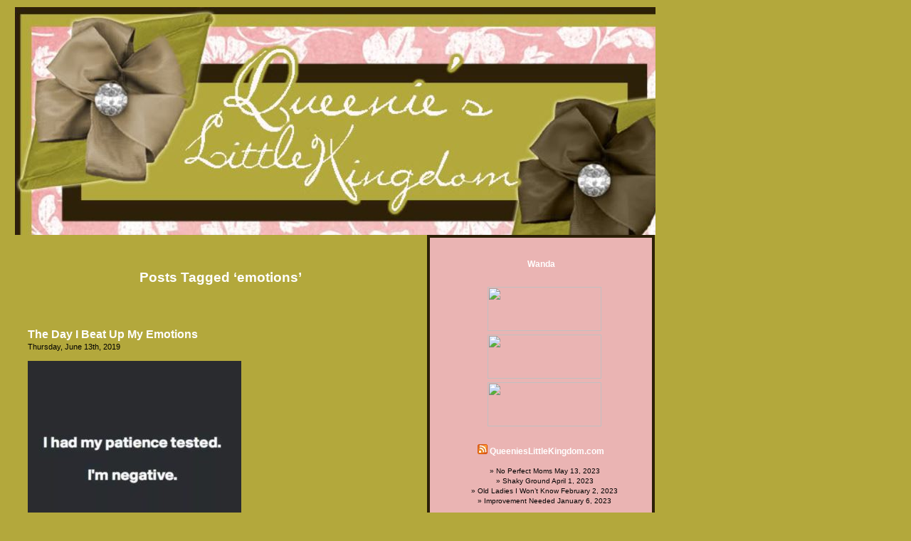

--- FILE ---
content_type: text/html; charset=UTF-8
request_url: http://www.queenieslittlekingdom.com/tag/emotions/
body_size: 9729
content:
<!DOCTYPE html PUBLIC "-//W3C//DTD XHTML 1.0 Transitional//EN" "http://www.w3.org/TR/xhtml1/DTD/xhtml1-transitional.dtd">
<html xmlns="http://www.w3.org/1999/xhtml" lang="en">

<head profile="http://gmpg.org/xfn/11">
<meta http-equiv="Content-Type" content="text/html; charset=UTF-8" />

<title>emotions &laquo;  Queenies Little Kingdom</title>

<link rel="stylesheet" href="http://www.queenieslittlekingdom.com/wp-content/themes/default_orig/style.css" type="text/css" media="screen" />
<link rel="pingback" href="http://www.queenieslittlekingdom.com/xmlrpc.php" />

<style type="text/css" media="screen">

	#page { background: url("http://www.queenieslittlekingdom.com/wp-content/themes/default_orig/images/kubrickbg-ltr.jpg") repeat-y top; border: none; }

</style>

 

<meta name='robots' content='max-image-preview:large' />
<link rel='dns-prefetch' href='//s.w.org' />
<link rel="alternate" type="application/rss+xml" title="Queenies Little Kingdom &raquo; Feed" href="http://www.queenieslittlekingdom.com/feed/" />
<link rel="alternate" type="application/rss+xml" title="Queenies Little Kingdom &raquo; Comments Feed" href="http://www.queenieslittlekingdom.com/comments/feed/" />
<link rel="alternate" type="application/rss+xml" title="Queenies Little Kingdom &raquo; emotions Tag Feed" href="http://www.queenieslittlekingdom.com/tag/emotions/feed/" />
<script type="text/javascript">
window._wpemojiSettings = {"baseUrl":"https:\/\/s.w.org\/images\/core\/emoji\/14.0.0\/72x72\/","ext":".png","svgUrl":"https:\/\/s.w.org\/images\/core\/emoji\/14.0.0\/svg\/","svgExt":".svg","source":{"concatemoji":"http:\/\/www.queenieslittlekingdom.com\/wp-includes\/js\/wp-emoji-release.min.js?ver=6.0.11"}};
/*! This file is auto-generated */
!function(e,a,t){var n,r,o,i=a.createElement("canvas"),p=i.getContext&&i.getContext("2d");function s(e,t){var a=String.fromCharCode,e=(p.clearRect(0,0,i.width,i.height),p.fillText(a.apply(this,e),0,0),i.toDataURL());return p.clearRect(0,0,i.width,i.height),p.fillText(a.apply(this,t),0,0),e===i.toDataURL()}function c(e){var t=a.createElement("script");t.src=e,t.defer=t.type="text/javascript",a.getElementsByTagName("head")[0].appendChild(t)}for(o=Array("flag","emoji"),t.supports={everything:!0,everythingExceptFlag:!0},r=0;r<o.length;r++)t.supports[o[r]]=function(e){if(!p||!p.fillText)return!1;switch(p.textBaseline="top",p.font="600 32px Arial",e){case"flag":return s([127987,65039,8205,9895,65039],[127987,65039,8203,9895,65039])?!1:!s([55356,56826,55356,56819],[55356,56826,8203,55356,56819])&&!s([55356,57332,56128,56423,56128,56418,56128,56421,56128,56430,56128,56423,56128,56447],[55356,57332,8203,56128,56423,8203,56128,56418,8203,56128,56421,8203,56128,56430,8203,56128,56423,8203,56128,56447]);case"emoji":return!s([129777,127995,8205,129778,127999],[129777,127995,8203,129778,127999])}return!1}(o[r]),t.supports.everything=t.supports.everything&&t.supports[o[r]],"flag"!==o[r]&&(t.supports.everythingExceptFlag=t.supports.everythingExceptFlag&&t.supports[o[r]]);t.supports.everythingExceptFlag=t.supports.everythingExceptFlag&&!t.supports.flag,t.DOMReady=!1,t.readyCallback=function(){t.DOMReady=!0},t.supports.everything||(n=function(){t.readyCallback()},a.addEventListener?(a.addEventListener("DOMContentLoaded",n,!1),e.addEventListener("load",n,!1)):(e.attachEvent("onload",n),a.attachEvent("onreadystatechange",function(){"complete"===a.readyState&&t.readyCallback()})),(e=t.source||{}).concatemoji?c(e.concatemoji):e.wpemoji&&e.twemoji&&(c(e.twemoji),c(e.wpemoji)))}(window,document,window._wpemojiSettings);
</script>
<style type="text/css">
img.wp-smiley,
img.emoji {
	display: inline !important;
	border: none !important;
	box-shadow: none !important;
	height: 1em !important;
	width: 1em !important;
	margin: 0 0.07em !important;
	vertical-align: -0.1em !important;
	background: none !important;
	padding: 0 !important;
}
</style>
	<link rel='stylesheet' id='wp-block-library-css'  href='http://www.queenieslittlekingdom.com/wp-includes/css/dist/block-library/style.min.css?ver=6.0.11' type='text/css' media='all' />
<style id='global-styles-inline-css' type='text/css'>
body{--wp--preset--color--black: #000000;--wp--preset--color--cyan-bluish-gray: #abb8c3;--wp--preset--color--white: #ffffff;--wp--preset--color--pale-pink: #f78da7;--wp--preset--color--vivid-red: #cf2e2e;--wp--preset--color--luminous-vivid-orange: #ff6900;--wp--preset--color--luminous-vivid-amber: #fcb900;--wp--preset--color--light-green-cyan: #7bdcb5;--wp--preset--color--vivid-green-cyan: #00d084;--wp--preset--color--pale-cyan-blue: #8ed1fc;--wp--preset--color--vivid-cyan-blue: #0693e3;--wp--preset--color--vivid-purple: #9b51e0;--wp--preset--gradient--vivid-cyan-blue-to-vivid-purple: linear-gradient(135deg,rgba(6,147,227,1) 0%,rgb(155,81,224) 100%);--wp--preset--gradient--light-green-cyan-to-vivid-green-cyan: linear-gradient(135deg,rgb(122,220,180) 0%,rgb(0,208,130) 100%);--wp--preset--gradient--luminous-vivid-amber-to-luminous-vivid-orange: linear-gradient(135deg,rgba(252,185,0,1) 0%,rgba(255,105,0,1) 100%);--wp--preset--gradient--luminous-vivid-orange-to-vivid-red: linear-gradient(135deg,rgba(255,105,0,1) 0%,rgb(207,46,46) 100%);--wp--preset--gradient--very-light-gray-to-cyan-bluish-gray: linear-gradient(135deg,rgb(238,238,238) 0%,rgb(169,184,195) 100%);--wp--preset--gradient--cool-to-warm-spectrum: linear-gradient(135deg,rgb(74,234,220) 0%,rgb(151,120,209) 20%,rgb(207,42,186) 40%,rgb(238,44,130) 60%,rgb(251,105,98) 80%,rgb(254,248,76) 100%);--wp--preset--gradient--blush-light-purple: linear-gradient(135deg,rgb(255,206,236) 0%,rgb(152,150,240) 100%);--wp--preset--gradient--blush-bordeaux: linear-gradient(135deg,rgb(254,205,165) 0%,rgb(254,45,45) 50%,rgb(107,0,62) 100%);--wp--preset--gradient--luminous-dusk: linear-gradient(135deg,rgb(255,203,112) 0%,rgb(199,81,192) 50%,rgb(65,88,208) 100%);--wp--preset--gradient--pale-ocean: linear-gradient(135deg,rgb(255,245,203) 0%,rgb(182,227,212) 50%,rgb(51,167,181) 100%);--wp--preset--gradient--electric-grass: linear-gradient(135deg,rgb(202,248,128) 0%,rgb(113,206,126) 100%);--wp--preset--gradient--midnight: linear-gradient(135deg,rgb(2,3,129) 0%,rgb(40,116,252) 100%);--wp--preset--duotone--dark-grayscale: url('#wp-duotone-dark-grayscale');--wp--preset--duotone--grayscale: url('#wp-duotone-grayscale');--wp--preset--duotone--purple-yellow: url('#wp-duotone-purple-yellow');--wp--preset--duotone--blue-red: url('#wp-duotone-blue-red');--wp--preset--duotone--midnight: url('#wp-duotone-midnight');--wp--preset--duotone--magenta-yellow: url('#wp-duotone-magenta-yellow');--wp--preset--duotone--purple-green: url('#wp-duotone-purple-green');--wp--preset--duotone--blue-orange: url('#wp-duotone-blue-orange');--wp--preset--font-size--small: 13px;--wp--preset--font-size--medium: 20px;--wp--preset--font-size--large: 36px;--wp--preset--font-size--x-large: 42px;}.has-black-color{color: var(--wp--preset--color--black) !important;}.has-cyan-bluish-gray-color{color: var(--wp--preset--color--cyan-bluish-gray) !important;}.has-white-color{color: var(--wp--preset--color--white) !important;}.has-pale-pink-color{color: var(--wp--preset--color--pale-pink) !important;}.has-vivid-red-color{color: var(--wp--preset--color--vivid-red) !important;}.has-luminous-vivid-orange-color{color: var(--wp--preset--color--luminous-vivid-orange) !important;}.has-luminous-vivid-amber-color{color: var(--wp--preset--color--luminous-vivid-amber) !important;}.has-light-green-cyan-color{color: var(--wp--preset--color--light-green-cyan) !important;}.has-vivid-green-cyan-color{color: var(--wp--preset--color--vivid-green-cyan) !important;}.has-pale-cyan-blue-color{color: var(--wp--preset--color--pale-cyan-blue) !important;}.has-vivid-cyan-blue-color{color: var(--wp--preset--color--vivid-cyan-blue) !important;}.has-vivid-purple-color{color: var(--wp--preset--color--vivid-purple) !important;}.has-black-background-color{background-color: var(--wp--preset--color--black) !important;}.has-cyan-bluish-gray-background-color{background-color: var(--wp--preset--color--cyan-bluish-gray) !important;}.has-white-background-color{background-color: var(--wp--preset--color--white) !important;}.has-pale-pink-background-color{background-color: var(--wp--preset--color--pale-pink) !important;}.has-vivid-red-background-color{background-color: var(--wp--preset--color--vivid-red) !important;}.has-luminous-vivid-orange-background-color{background-color: var(--wp--preset--color--luminous-vivid-orange) !important;}.has-luminous-vivid-amber-background-color{background-color: var(--wp--preset--color--luminous-vivid-amber) !important;}.has-light-green-cyan-background-color{background-color: var(--wp--preset--color--light-green-cyan) !important;}.has-vivid-green-cyan-background-color{background-color: var(--wp--preset--color--vivid-green-cyan) !important;}.has-pale-cyan-blue-background-color{background-color: var(--wp--preset--color--pale-cyan-blue) !important;}.has-vivid-cyan-blue-background-color{background-color: var(--wp--preset--color--vivid-cyan-blue) !important;}.has-vivid-purple-background-color{background-color: var(--wp--preset--color--vivid-purple) !important;}.has-black-border-color{border-color: var(--wp--preset--color--black) !important;}.has-cyan-bluish-gray-border-color{border-color: var(--wp--preset--color--cyan-bluish-gray) !important;}.has-white-border-color{border-color: var(--wp--preset--color--white) !important;}.has-pale-pink-border-color{border-color: var(--wp--preset--color--pale-pink) !important;}.has-vivid-red-border-color{border-color: var(--wp--preset--color--vivid-red) !important;}.has-luminous-vivid-orange-border-color{border-color: var(--wp--preset--color--luminous-vivid-orange) !important;}.has-luminous-vivid-amber-border-color{border-color: var(--wp--preset--color--luminous-vivid-amber) !important;}.has-light-green-cyan-border-color{border-color: var(--wp--preset--color--light-green-cyan) !important;}.has-vivid-green-cyan-border-color{border-color: var(--wp--preset--color--vivid-green-cyan) !important;}.has-pale-cyan-blue-border-color{border-color: var(--wp--preset--color--pale-cyan-blue) !important;}.has-vivid-cyan-blue-border-color{border-color: var(--wp--preset--color--vivid-cyan-blue) !important;}.has-vivid-purple-border-color{border-color: var(--wp--preset--color--vivid-purple) !important;}.has-vivid-cyan-blue-to-vivid-purple-gradient-background{background: var(--wp--preset--gradient--vivid-cyan-blue-to-vivid-purple) !important;}.has-light-green-cyan-to-vivid-green-cyan-gradient-background{background: var(--wp--preset--gradient--light-green-cyan-to-vivid-green-cyan) !important;}.has-luminous-vivid-amber-to-luminous-vivid-orange-gradient-background{background: var(--wp--preset--gradient--luminous-vivid-amber-to-luminous-vivid-orange) !important;}.has-luminous-vivid-orange-to-vivid-red-gradient-background{background: var(--wp--preset--gradient--luminous-vivid-orange-to-vivid-red) !important;}.has-very-light-gray-to-cyan-bluish-gray-gradient-background{background: var(--wp--preset--gradient--very-light-gray-to-cyan-bluish-gray) !important;}.has-cool-to-warm-spectrum-gradient-background{background: var(--wp--preset--gradient--cool-to-warm-spectrum) !important;}.has-blush-light-purple-gradient-background{background: var(--wp--preset--gradient--blush-light-purple) !important;}.has-blush-bordeaux-gradient-background{background: var(--wp--preset--gradient--blush-bordeaux) !important;}.has-luminous-dusk-gradient-background{background: var(--wp--preset--gradient--luminous-dusk) !important;}.has-pale-ocean-gradient-background{background: var(--wp--preset--gradient--pale-ocean) !important;}.has-electric-grass-gradient-background{background: var(--wp--preset--gradient--electric-grass) !important;}.has-midnight-gradient-background{background: var(--wp--preset--gradient--midnight) !important;}.has-small-font-size{font-size: var(--wp--preset--font-size--small) !important;}.has-medium-font-size{font-size: var(--wp--preset--font-size--medium) !important;}.has-large-font-size{font-size: var(--wp--preset--font-size--large) !important;}.has-x-large-font-size{font-size: var(--wp--preset--font-size--x-large) !important;}
</style>
<link rel="https://api.w.org/" href="http://www.queenieslittlekingdom.com/wp-json/" /><link rel="alternate" type="application/json" href="http://www.queenieslittlekingdom.com/wp-json/wp/v2/tags/2443" /><link rel="EditURI" type="application/rsd+xml" title="RSD" href="http://www.queenieslittlekingdom.com/xmlrpc.php?rsd" />
<link rel="wlwmanifest" type="application/wlwmanifest+xml" href="http://www.queenieslittlekingdom.com/wp-includes/wlwmanifest.xml" /> 
<meta name="generator" content="WordPress 6.0.11" />
<style type="text/css">.recentcomments a{display:inline !important;padding:0 !important;margin:0 !important;}</style></head>
<body class="archive tag tag-emotions tag-2443">
<div id="page">


<div id="header" role="banner">
	<div id="headerimg">
		<h1><a href="http://www.queenieslittlekingdom.com/">Queenies Little Kingdom</a></h1>
		<div class="description">My View from the Castle</div>
	</div>
</div>
<hr />

	<div id="content" class="narrowcolumn" role="main">

		
 	   	  		<h2 class="pagetitle">Posts Tagged &#8216;emotions&#8217;</h2>
 	  

		<div class="navigation">
			<div class="alignleft"></div>
			<div class="alignright"></div>
		</div>

				<div class="post-14909 post type-post status-publish format-standard hentry category-royalproclaimations tag-children tag-emotions tag-run-away tag-toxic-behavior tag-vbs">
				<h3 id="post-14909"><a href="http://www.queenieslittlekingdom.com/2019/06/13/the-day-i-beat-up-my-emotions/" rel="bookmark" title="Permanent Link to The Day I Beat Up My Emotions">The Day I Beat Up My Emotions</a></h3>
				<small>Thursday, June 13th, 2019</small>

				<div class="entry">
					<p><a href="http://www.queenieslittlekingdom.com/2019/06/13/the-day-i-beat-up-my-emotions/nagative/" rel="attachment wp-att-14910"><img src="http://www.queenieslittlekingdom.com/wp-content/uploads/2019/06/nagative-300x286.jpg" alt="" width="300" height="286" class="aligncenter size-medium wp-image-14910" srcset="http://www.queenieslittlekingdom.com/wp-content/uploads/2019/06/nagative-300x286.jpg 300w, http://www.queenieslittlekingdom.com/wp-content/uploads/2019/06/nagative.jpg 564w" sizes="(max-width: 300px) 100vw, 300px" /></a></p>
<p>It&#8217;s been a long and fun week working in VBS!  I haven&#8217;t crawled around on the floor like this in many long years. It&#8217;s like a game each morning to discover what body part is going to rebel upon rising out of bed!  Who knew VBS was such a killer? Or perhaps, I just NEED TO GET INTO S H A P E !!!</p>
<p>My body isn&#8217;t the only part that has stretched and grown this week, so has my old lady heart!  Little children have a way of reacting change inside of us.  It&#8217;s like they have a human game controller that pushes all the buttons of our minds &#038; hearts.  I don&#8217;t spend time with little people&#8230;.however, I am immersed in teendom and there is a huge difference in the two groups.  Little people are very active in their imaginations still.  They react and move according to whatever pops up in their heads.  I like it, now that I&#8217;m re-familiar with it.  Which leads me to point out just how much I operate in MY OWN DANG EMOTIONS!</p>
<p>On night 1, the Lord in all His HOLY GOODNESS sent me a Mariela.  Mariela doesn&#8217;t listen or follow instructions.  She wiggles away, dances to her own music and has an over-zealous opinion about every topic.</p>
<p>If it sounds familiar&#8230;.. I am Mariela.</p>
<p>I can&#8217;t sit still in my emotions.  I take off and run wild in my thoughts &#038; imagine the worst in life situations.  I dance to my own music and oftentimes I fall down on the dance floor as if I&#8217;m boogying on a ruffly blanket.  And, don&#8217;t get me started on how many opinions I have about&#8230;.well, everything!</p>
<p>On night 2, Caleb &#038; his tied to his back &#8220;back-pack&#8221; jumped on Gunnar&#8217;s back and set the whole group into a tail-spin fall.  Boys will be boys, right?  It&#8217;s hard to sit still and listen!</p>
<p>If Caleb seems familiar&#8230;..I am Caleb.</p>
<p>I am quick to pick &#038; choose what I wear and carry in my heart.  I will turn to the most unhealthy of things in a split second &#8212; food, how I spend my time &#038; where I focus my energy!  Oh and I will jump to conclusions and wreck your plans and mine if I&#8217;m not very careful with my emotions.</p>
<p>Day 3, Axil took off and did her own thing every chance she had.  She couldn&#8217;t be bothered with whatever everyone else was doing, she had her own plan.  If I tried to bring her back to the gang, she would go limp (hence, my killer aching back).  Even gentle threats of calling MOM didn&#8217;t stop the shenanigans.</p>
<p>If Axil makes total sense&#8230;.I am Axil.</p>
<p>I don&#8217;t have time for what everyone else is doing.  I set my own schedule since I am an adult but for the most part&#8230;..it&#8217;s wasted and useless time sucking stuff.  I race away from relationships, time with people that matter and convince myself that MY TIME IS MORE VALUABLE than whatever task begs for my attention.  I will even ignore God when HE tells me clearly to go, seek and do!  Yea, put that in your pipe and smoke it.</p>
<p>Day 4, sickness hit the whole VBS building.</p>
<p>People went home, tummies were wrecked and threats of more illness loom amongst the rest of our people.</p>
<p>If being sick of _________? sounds familiar&#8230;&#8230;I am sick.</p>
<p>I am infected with sick emotions.  Isn&#8217;t it funny  (not really) how easy we are set off by a rude comment or a misinterpretation of what someone says or does to us?  I can dream up in my own head all sorts of stuff that never even exists.  I can vomit ugliness and I pray I&#8217;m not the only one to do this but I want a vaccine to stop the spread of my toxic emotion sickness.  Don&#8217;t you?</p>
<p>Here&#8217;s what I know:</p>
<p><strong>I can show love by not jumping to conclusions about someone else&#8217;s words or actions. </strong> God can &#038; will handle them if they are in the wrong.  Since I&#8217;m not God&#8230;..have at em, Lord.  Help me to be more like you &#8211; and less like Me!</p>
<p><strong>I can offer grace by withholding my true feelings in situations that are begging me to respond.</strong>  God is endlessly gracious to me.  I want to extend such a good &#038; loving grace too.</p>
<p><strong>I don&#8217;t have to run from my feelings.</strong>  But, I don&#8217;t have to wear them like a ripped up t-shirt and tan leggings to Walmart either.  A good rule here is to PRAY!  PRAY PRAY PRAY before blasting the world with my f e e l i n g s!</p>
<p><strong>I can be healthy with my emotions.</strong>  It isn&#8217;t an accident that God put me with the cutest little gaggle of preschoolers this week.  Oh no no no, it isn&#8217;t.  God knew just how much I needed to see myself through some of the funniest little antics of these children.  Just like each of them, I need to grow and mature before I am who God desires me to be.</p>
<p>Lord,</p>
<p>I thank you for the little children you shared with me this week.  In each of them, I see myself.  Perfect and yet&#8230;.not exactly where I&#8217;m supposed to be.  Thank you for reminding me to kick to the curb everything that doesn&#8217;t belong inside of me.</p>
<p>Amen</p>
				</div>

				<p class="postmetadata">Tags:<a href="http://www.queenieslittlekingdom.com/tag/children/" rel="tag">children</a>, <a href="http://www.queenieslittlekingdom.com/tag/emotions/" rel="tag">emotions</a>, <a href="http://www.queenieslittlekingdom.com/tag/run-away/" rel="tag">run away</a>, <a href="http://www.queenieslittlekingdom.com/tag/toxic-behavior/" rel="tag">toxic behavior</a>, <a href="http://www.queenieslittlekingdom.com/tag/vbs/" rel="tag">VBS</a><br /> Posted in <a href="http://www.queenieslittlekingdom.com/category/royalproclaimations/" rel="category tag">Royal Proclaimations</a> |   <a href="http://www.queenieslittlekingdom.com/2019/06/13/the-day-i-beat-up-my-emotions/#comments">196 Comments &#187;</a></p>

			</div>

		
		<div class="navigation">
			<div class="alignleft"></div>
			<div class="alignright"></div>
		</div>
		</div>

	<div id="sidebar" role="complementary">
		<ul>
			<li id="text-280901051" class="widget widget_text"><h2 class="widgettitle">Wanda  </h2>			<div class="textwidget"></div>
		</li><li id="text-190733491" class="widget widget_text">			<div class="textwidget"><ul><center><a href="http://www.queenieslittlekingdom.com">
<img border="0" width="160" src="https://www.dropbox.com/s/svr79ymkk7n3z3n/HOME%20Button%20wanda1.jpg?raw=1" height="62"/></a>
            	</ul>
            </div>

<div class="html">
             	<ul><center><a href="http://www.queenieslittlekingdom.com/?page_id=4">
<img border="0" width="160" src="https://www.dropbox.com/s/rof9t56toga71he/About%20Me%20Button%20wanda2.jpg?raw=1" height="62"/></a>
            	</ul>
            </div>

<div class="html">
             	<ul><center> 
            </div>

<div class="html">
             	<ul><center><a href="http://www.queenieslittlekingdom.com/?page_id=7">
<img border="0" width="160" src="https://www.dropbox.com/s/wbdqmmrjxf461mf/My%20Family%20Button%20wanda4.jpg?raw=1" height="62"/></a>
            	</ul></div>
		</li><li id="rss-362165611" class="widget widget_rss"><h2 class="widgettitle"><a class="rsswidget rss-widget-feed" href="http://www.queenieslittlekingdom.com/?feed=rss2"><img class="rss-widget-icon" style="border:0" width="14" height="14" src="http://www.queenieslittlekingdom.com/wp-includes/images/rss.png" alt="RSS" loading="lazy" /></a> <a class="rsswidget rss-widget-title" href="http://www.queenieslittlekingdom.com/">QueeniesLittleKingdom.com</a></h2><ul><li><a class='rsswidget' href='http://www.queenieslittlekingdom.com/2023/05/13/no-perfect-moms/'>No Perfect Moms</a> <span class="rss-date">May 13, 2023</span></li><li><a class='rsswidget' href='http://www.queenieslittlekingdom.com/2023/04/01/shaky-ground/'>Shaky Ground</a> <span class="rss-date">April 1, 2023</span></li><li><a class='rsswidget' href='http://www.queenieslittlekingdom.com/2023/02/02/old-ladies-i-wont-know/'>Old Ladies I Won’t Know</a> <span class="rss-date">February 2, 2023</span></li><li><a class='rsswidget' href='http://www.queenieslittlekingdom.com/2023/01/06/improvement-needed/'>Improvement Needed</a> <span class="rss-date">January 6, 2023</span></li></ul></li><li id="linkcat-2" class="widget widget_links"><h2 class="widgettitle">Blogroll</h2>
	<ul class='xoxo blogroll'>
<li><a href="http://www.incourage.me/" title="amazing blog for women">(In)Courage</a></li>
<li><a href="http://www.5dollardinners.com/">5$ Dinners</a></li>
<li><a href="http://ana-white.com/" title="DIY BUILDING QUEEN">Ana White</a></li>
<li><a href="http://thebigmamablog.com">BIGMAMA</a></li>
<li><a href="http://www.blogher.com/" title="world&#8217;s best blog ever">BLOGHER</a></li>
<li><a href="http://boomama.net">BOOMAMA</a></li>
<li><a href="http://thepioneerwoman.com/">Confessions of a Pioneer Woman</a></li>
<li><a href="http://lynnettekraft.blogspot.com/">Dancing Barefoot</a></li>
<li><a href="http://www.tsuzanneeller.com/" title="fabulous author/speaker">Dare To Believe</a></li>
<li><a href="http://www.almohler.com/blog.php" title="President of Southern Seminary Louisville">Dr. Al Mohler&#8217;s Blog</a></li>
<li><a href="http://www.homesanctuary.typepad.com/" title="The Company Girl">Home Sanctuary</a></li>
<li><a href="http://www.lifeingraceblog.com/">Life in Grace</a></li>
<li><a href="http://blog.lproof.org/">LPM (Beth Moore)</a></li>
<li><a href="http://lysaterkeurst.com/">Lysa Terkeurst</a></li>
<li><a href="http://moneysavingmom.com/">Money Saving Mom</a></li>
<li><a href="http://peaceforthejourney.blogspot.com/">Peace For the Journey</a></li>
<li><a href="http://pinchofyum.com/" title="food blog that teaches others how to make money">PINCH OF YUM</a></li>
<li><a href="http://www.rachelolsen.blogspot.com/">Rachel Olsen</a></li>
<li><a href="http://www.shanty-2-chic.com/">Shanty 2 Chic</a></li>
<li><a href="http://www.susiedavis.org/">Susie Davis (The Good News Girl)</a></li>
<li><a href="http://thedahlingdatingdivas.blogspot.com/">The Dating Divas</a></li>
<li><a href="http://www.time2saveworkshops.com/">Time 2 Save</a></li>
<li><a href="http://sheilawraygregoire.com/" title="Christian relationship">To Love Honor &amp; Vacuum</a></li>
<li><a href="http://vickicourtney.com/">Vicki Courtney</a></li>
<li><a href="http://www.wearethatfamily.com/">We Are THAT Family</a></li>

	</ul>
</li>
<li id="categories-184923601" class="widget widget_categories"><h2 class="widgettitle">Categories</h2>
			<ul>
					<li class="cat-item cat-item-1313"><a href="http://www.queenieslittlekingdom.com/category/31days/">31 Days to a Positive Attitude</a>
</li>
	<li class="cat-item cat-item-6"><a href="http://www.queenieslittlekingdom.com/category/devotional-thoughts/">Devotional Thoughts</a>
</li>
	<li class="cat-item cat-item-8"><a href="http://www.queenieslittlekingdom.com/category/royalproclaimations/">Royal Proclaimations</a>
</li>
			</ul>

			</li><li id="archives-2" class="widget widget_archive"><h2 class="widgettitle">Archives</h2>		<label class="screen-reader-text" for="archives-dropdown-2">Archives</label>
		<select id="archives-dropdown-2" name="archive-dropdown">
			
			<option value="">Select Month</option>
				<option value='http://www.queenieslittlekingdom.com/2023/05/'> May 2023 &nbsp;(1)</option>
	<option value='http://www.queenieslittlekingdom.com/2023/04/'> April 2023 &nbsp;(1)</option>
	<option value='http://www.queenieslittlekingdom.com/2023/02/'> February 2023 &nbsp;(1)</option>
	<option value='http://www.queenieslittlekingdom.com/2023/01/'> January 2023 &nbsp;(1)</option>
	<option value='http://www.queenieslittlekingdom.com/2022/09/'> September 2022 &nbsp;(2)</option>
	<option value='http://www.queenieslittlekingdom.com/2022/08/'> August 2022 &nbsp;(2)</option>
	<option value='http://www.queenieslittlekingdom.com/2022/07/'> July 2022 &nbsp;(1)</option>
	<option value='http://www.queenieslittlekingdom.com/2021/11/'> November 2021 &nbsp;(1)</option>
	<option value='http://www.queenieslittlekingdom.com/2020/10/'> October 2020 &nbsp;(1)</option>
	<option value='http://www.queenieslittlekingdom.com/2020/05/'> May 2020 &nbsp;(1)</option>
	<option value='http://www.queenieslittlekingdom.com/2020/02/'> February 2020 &nbsp;(2)</option>
	<option value='http://www.queenieslittlekingdom.com/2019/08/'> August 2019 &nbsp;(1)</option>
	<option value='http://www.queenieslittlekingdom.com/2019/06/'> June 2019 &nbsp;(3)</option>
	<option value='http://www.queenieslittlekingdom.com/2019/05/'> May 2019 &nbsp;(1)</option>
	<option value='http://www.queenieslittlekingdom.com/2019/03/'> March 2019 &nbsp;(1)</option>
	<option value='http://www.queenieslittlekingdom.com/2019/02/'> February 2019 &nbsp;(4)</option>
	<option value='http://www.queenieslittlekingdom.com/2019/01/'> January 2019 &nbsp;(7)</option>
	<option value='http://www.queenieslittlekingdom.com/2018/11/'> November 2018 &nbsp;(2)</option>
	<option value='http://www.queenieslittlekingdom.com/2018/10/'> October 2018 &nbsp;(2)</option>
	<option value='http://www.queenieslittlekingdom.com/2018/09/'> September 2018 &nbsp;(8)</option>
	<option value='http://www.queenieslittlekingdom.com/2018/08/'> August 2018 &nbsp;(9)</option>
	<option value='http://www.queenieslittlekingdom.com/2018/07/'> July 2018 &nbsp;(6)</option>
	<option value='http://www.queenieslittlekingdom.com/2018/06/'> June 2018 &nbsp;(4)</option>
	<option value='http://www.queenieslittlekingdom.com/2018/05/'> May 2018 &nbsp;(2)</option>
	<option value='http://www.queenieslittlekingdom.com/2018/04/'> April 2018 &nbsp;(6)</option>
	<option value='http://www.queenieslittlekingdom.com/2018/03/'> March 2018 &nbsp;(6)</option>
	<option value='http://www.queenieslittlekingdom.com/2018/02/'> February 2018 &nbsp;(10)</option>
	<option value='http://www.queenieslittlekingdom.com/2018/01/'> January 2018 &nbsp;(6)</option>
	<option value='http://www.queenieslittlekingdom.com/2017/11/'> November 2017 &nbsp;(3)</option>
	<option value='http://www.queenieslittlekingdom.com/2017/10/'> October 2017 &nbsp;(2)</option>
	<option value='http://www.queenieslittlekingdom.com/2017/09/'> September 2017 &nbsp;(1)</option>
	<option value='http://www.queenieslittlekingdom.com/2017/08/'> August 2017 &nbsp;(3)</option>
	<option value='http://www.queenieslittlekingdom.com/2017/07/'> July 2017 &nbsp;(4)</option>
	<option value='http://www.queenieslittlekingdom.com/2017/06/'> June 2017 &nbsp;(3)</option>
	<option value='http://www.queenieslittlekingdom.com/2017/05/'> May 2017 &nbsp;(1)</option>
	<option value='http://www.queenieslittlekingdom.com/2017/04/'> April 2017 &nbsp;(1)</option>
	<option value='http://www.queenieslittlekingdom.com/2017/03/'> March 2017 &nbsp;(1)</option>
	<option value='http://www.queenieslittlekingdom.com/2017/02/'> February 2017 &nbsp;(4)</option>
	<option value='http://www.queenieslittlekingdom.com/2017/01/'> January 2017 &nbsp;(6)</option>
	<option value='http://www.queenieslittlekingdom.com/2016/12/'> December 2016 &nbsp;(4)</option>
	<option value='http://www.queenieslittlekingdom.com/2016/11/'> November 2016 &nbsp;(5)</option>
	<option value='http://www.queenieslittlekingdom.com/2016/10/'> October 2016 &nbsp;(3)</option>
	<option value='http://www.queenieslittlekingdom.com/2016/09/'> September 2016 &nbsp;(8)</option>
	<option value='http://www.queenieslittlekingdom.com/2016/08/'> August 2016 &nbsp;(8)</option>
	<option value='http://www.queenieslittlekingdom.com/2016/07/'> July 2016 &nbsp;(8)</option>
	<option value='http://www.queenieslittlekingdom.com/2016/06/'> June 2016 &nbsp;(10)</option>
	<option value='http://www.queenieslittlekingdom.com/2016/05/'> May 2016 &nbsp;(17)</option>
	<option value='http://www.queenieslittlekingdom.com/2016/04/'> April 2016 &nbsp;(13)</option>
	<option value='http://www.queenieslittlekingdom.com/2016/03/'> March 2016 &nbsp;(1)</option>
	<option value='http://www.queenieslittlekingdom.com/2016/02/'> February 2016 &nbsp;(11)</option>
	<option value='http://www.queenieslittlekingdom.com/2016/01/'> January 2016 &nbsp;(15)</option>
	<option value='http://www.queenieslittlekingdom.com/2015/12/'> December 2015 &nbsp;(9)</option>
	<option value='http://www.queenieslittlekingdom.com/2015/11/'> November 2015 &nbsp;(8)</option>
	<option value='http://www.queenieslittlekingdom.com/2015/10/'> October 2015 &nbsp;(11)</option>
	<option value='http://www.queenieslittlekingdom.com/2015/09/'> September 2015 &nbsp;(6)</option>
	<option value='http://www.queenieslittlekingdom.com/2015/08/'> August 2015 &nbsp;(13)</option>
	<option value='http://www.queenieslittlekingdom.com/2015/07/'> July 2015 &nbsp;(14)</option>
	<option value='http://www.queenieslittlekingdom.com/2015/06/'> June 2015 &nbsp;(19)</option>
	<option value='http://www.queenieslittlekingdom.com/2015/05/'> May 2015 &nbsp;(21)</option>
	<option value='http://www.queenieslittlekingdom.com/2015/04/'> April 2015 &nbsp;(20)</option>
	<option value='http://www.queenieslittlekingdom.com/2015/03/'> March 2015 &nbsp;(20)</option>
	<option value='http://www.queenieslittlekingdom.com/2015/02/'> February 2015 &nbsp;(15)</option>
	<option value='http://www.queenieslittlekingdom.com/2015/01/'> January 2015 &nbsp;(16)</option>
	<option value='http://www.queenieslittlekingdom.com/2014/12/'> December 2014 &nbsp;(14)</option>
	<option value='http://www.queenieslittlekingdom.com/2014/11/'> November 2014 &nbsp;(13)</option>
	<option value='http://www.queenieslittlekingdom.com/2014/10/'> October 2014 &nbsp;(15)</option>
	<option value='http://www.queenieslittlekingdom.com/2014/09/'> September 2014 &nbsp;(16)</option>
	<option value='http://www.queenieslittlekingdom.com/2014/08/'> August 2014 &nbsp;(15)</option>
	<option value='http://www.queenieslittlekingdom.com/2014/07/'> July 2014 &nbsp;(15)</option>
	<option value='http://www.queenieslittlekingdom.com/2014/06/'> June 2014 &nbsp;(16)</option>
	<option value='http://www.queenieslittlekingdom.com/2014/05/'> May 2014 &nbsp;(18)</option>
	<option value='http://www.queenieslittlekingdom.com/2014/04/'> April 2014 &nbsp;(19)</option>
	<option value='http://www.queenieslittlekingdom.com/2014/03/'> March 2014 &nbsp;(19)</option>
	<option value='http://www.queenieslittlekingdom.com/2014/02/'> February 2014 &nbsp;(15)</option>
	<option value='http://www.queenieslittlekingdom.com/2014/01/'> January 2014 &nbsp;(19)</option>
	<option value='http://www.queenieslittlekingdom.com/2013/12/'> December 2013 &nbsp;(13)</option>
	<option value='http://www.queenieslittlekingdom.com/2013/11/'> November 2013 &nbsp;(15)</option>
	<option value='http://www.queenieslittlekingdom.com/2013/10/'> October 2013 &nbsp;(13)</option>
	<option value='http://www.queenieslittlekingdom.com/2013/09/'> September 2013 &nbsp;(15)</option>
	<option value='http://www.queenieslittlekingdom.com/2013/08/'> August 2013 &nbsp;(17)</option>
	<option value='http://www.queenieslittlekingdom.com/2013/07/'> July 2013 &nbsp;(14)</option>
	<option value='http://www.queenieslittlekingdom.com/2013/06/'> June 2013 &nbsp;(17)</option>
	<option value='http://www.queenieslittlekingdom.com/2013/05/'> May 2013 &nbsp;(19)</option>
	<option value='http://www.queenieslittlekingdom.com/2013/04/'> April 2013 &nbsp;(19)</option>
	<option value='http://www.queenieslittlekingdom.com/2013/03/'> March 2013 &nbsp;(18)</option>
	<option value='http://www.queenieslittlekingdom.com/2013/02/'> February 2013 &nbsp;(11)</option>
	<option value='http://www.queenieslittlekingdom.com/2013/01/'> January 2013 &nbsp;(15)</option>
	<option value='http://www.queenieslittlekingdom.com/2012/12/'> December 2012 &nbsp;(14)</option>
	<option value='http://www.queenieslittlekingdom.com/2012/11/'> November 2012 &nbsp;(19)</option>
	<option value='http://www.queenieslittlekingdom.com/2012/10/'> October 2012 &nbsp;(26)</option>
	<option value='http://www.queenieslittlekingdom.com/2012/09/'> September 2012 &nbsp;(19)</option>
	<option value='http://www.queenieslittlekingdom.com/2012/08/'> August 2012 &nbsp;(20)</option>
	<option value='http://www.queenieslittlekingdom.com/2012/07/'> July 2012 &nbsp;(18)</option>
	<option value='http://www.queenieslittlekingdom.com/2012/06/'> June 2012 &nbsp;(19)</option>
	<option value='http://www.queenieslittlekingdom.com/2012/05/'> May 2012 &nbsp;(19)</option>
	<option value='http://www.queenieslittlekingdom.com/2012/04/'> April 2012 &nbsp;(20)</option>
	<option value='http://www.queenieslittlekingdom.com/2012/03/'> March 2012 &nbsp;(20)</option>
	<option value='http://www.queenieslittlekingdom.com/2012/02/'> February 2012 &nbsp;(20)</option>
	<option value='http://www.queenieslittlekingdom.com/2012/01/'> January 2012 &nbsp;(23)</option>
	<option value='http://www.queenieslittlekingdom.com/2011/12/'> December 2011 &nbsp;(23)</option>
	<option value='http://www.queenieslittlekingdom.com/2011/11/'> November 2011 &nbsp;(22)</option>
	<option value='http://www.queenieslittlekingdom.com/2011/10/'> October 2011 &nbsp;(25)</option>
	<option value='http://www.queenieslittlekingdom.com/2011/09/'> September 2011 &nbsp;(23)</option>
	<option value='http://www.queenieslittlekingdom.com/2011/08/'> August 2011 &nbsp;(20)</option>
	<option value='http://www.queenieslittlekingdom.com/2011/07/'> July 2011 &nbsp;(15)</option>
	<option value='http://www.queenieslittlekingdom.com/2011/06/'> June 2011 &nbsp;(20)</option>
	<option value='http://www.queenieslittlekingdom.com/2011/05/'> May 2011 &nbsp;(16)</option>
	<option value='http://www.queenieslittlekingdom.com/2011/04/'> April 2011 &nbsp;(14)</option>
	<option value='http://www.queenieslittlekingdom.com/2011/03/'> March 2011 &nbsp;(21)</option>
	<option value='http://www.queenieslittlekingdom.com/2011/02/'> February 2011 &nbsp;(16)</option>
	<option value='http://www.queenieslittlekingdom.com/2011/01/'> January 2011 &nbsp;(19)</option>
	<option value='http://www.queenieslittlekingdom.com/2010/12/'> December 2010 &nbsp;(11)</option>
	<option value='http://www.queenieslittlekingdom.com/2010/11/'> November 2010 &nbsp;(18)</option>
	<option value='http://www.queenieslittlekingdom.com/2010/10/'> October 2010 &nbsp;(17)</option>
	<option value='http://www.queenieslittlekingdom.com/2010/09/'> September 2010 &nbsp;(16)</option>
	<option value='http://www.queenieslittlekingdom.com/2010/08/'> August 2010 &nbsp;(16)</option>
	<option value='http://www.queenieslittlekingdom.com/2010/07/'> July 2010 &nbsp;(13)</option>
	<option value='http://www.queenieslittlekingdom.com/2010/06/'> June 2010 &nbsp;(12)</option>
	<option value='http://www.queenieslittlekingdom.com/2010/05/'> May 2010 &nbsp;(15)</option>
	<option value='http://www.queenieslittlekingdom.com/2010/04/'> April 2010 &nbsp;(19)</option>
	<option value='http://www.queenieslittlekingdom.com/2010/03/'> March 2010 &nbsp;(19)</option>
	<option value='http://www.queenieslittlekingdom.com/2010/02/'> February 2010 &nbsp;(18)</option>
	<option value='http://www.queenieslittlekingdom.com/2010/01/'> January 2010 &nbsp;(16)</option>
	<option value='http://www.queenieslittlekingdom.com/2009/12/'> December 2009 &nbsp;(15)</option>
	<option value='http://www.queenieslittlekingdom.com/2009/11/'> November 2009 &nbsp;(17)</option>
	<option value='http://www.queenieslittlekingdom.com/2009/10/'> October 2009 &nbsp;(17)</option>
	<option value='http://www.queenieslittlekingdom.com/2009/09/'> September 2009 &nbsp;(16)</option>
	<option value='http://www.queenieslittlekingdom.com/2009/08/'> August 2009 &nbsp;(17)</option>
	<option value='http://www.queenieslittlekingdom.com/2009/07/'> July 2009 &nbsp;(20)</option>
	<option value='http://www.queenieslittlekingdom.com/2009/06/'> June 2009 &nbsp;(18)</option>
	<option value='http://www.queenieslittlekingdom.com/2009/05/'> May 2009 &nbsp;(21)</option>
	<option value='http://www.queenieslittlekingdom.com/2009/04/'> April 2009 &nbsp;(21)</option>
	<option value='http://www.queenieslittlekingdom.com/2009/03/'> March 2009 &nbsp;(24)</option>
	<option value='http://www.queenieslittlekingdom.com/2009/02/'> February 2009 &nbsp;(21)</option>
	<option value='http://www.queenieslittlekingdom.com/2009/01/'> January 2009 &nbsp;(25)</option>
	<option value='http://www.queenieslittlekingdom.com/2008/12/'> December 2008 &nbsp;(19)</option>
	<option value='http://www.queenieslittlekingdom.com/2008/11/'> November 2008 &nbsp;(26)</option>
	<option value='http://www.queenieslittlekingdom.com/2008/10/'> October 2008 &nbsp;(25)</option>
	<option value='http://www.queenieslittlekingdom.com/2008/09/'> September 2008 &nbsp;(26)</option>
	<option value='http://www.queenieslittlekingdom.com/2008/08/'> August 2008 &nbsp;(24)</option>
	<option value='http://www.queenieslittlekingdom.com/2008/07/'> July 2008 &nbsp;(6)</option>
	<option value='http://www.queenieslittlekingdom.com/2008/04/'> April 2008 &nbsp;(2)</option>

		</select>

<script type="text/javascript">
/* <![CDATA[ */
(function() {
	var dropdown = document.getElementById( "archives-dropdown-2" );
	function onSelectChange() {
		if ( dropdown.options[ dropdown.selectedIndex ].value !== '' ) {
			document.location.href = this.options[ this.selectedIndex ].value;
		}
	}
	dropdown.onchange = onSelectChange;
})();
/* ]]> */
</script>
			</li><li id="recent-comments-2" class="widget widget_recent_comments"><h2 class="widgettitle">Recent Comments</h2><ul id="recentcomments"></ul></li><li id="text-318507261" class="widget widget_text">			<div class="textwidget"><a href="http://pinterest.com/queenieslk/"><img src="http://passets-cdn.pinterest.com/images/follow-on-pinterest-button.png" width="156" height="26" alt="Follow Me on Pinterest" /></a></div>
		</li><li id="text-192763232" class="widget widget_text">			<div class="textwidget"><a href="https://twitter.com/queenieslk" class="twitter-follow-button" data-show-count="false" data-lang="en">Follow @queenieslk</a>
<script>!function(d,s,id){var js,fjs=d.getElementsByTagName(s)[0];if(!d.getElementById(id)){js=d.createElement(s);js.id=id;js.src="//platform.twitter.com/widgets.js";fjs.parentNode.insertBefore(js,fjs);}}(document,"script","twitter-wjs");</script></div>
		</li><li id="text-206298471" class="widget widget_text">			<div class="textwidget"><div id="statcounter_image" style="display:inline;"><a
title="stats for wordpress"
href="http://statcounter.com/wordpress.org/"
class="statcounter"><img
src="http://c.statcounter.com/8133977/0/a723770c/0/"
alt="stats for wordpress" style="border:none;" /></a></div></div>
		</li>		</ul>
	</div>



<hr />
<div id="footer" role="contentinfo">
<!-- If you'd like to support WordPress, having the "powered by" link somewhere on your blog is the best way; it's our only promotion or advertising. -->
	<p>
		Queenies Little Kingdom is proudly powered by <a href="http://wordpress.org/">WordPress</a>		<br /><a href="http://www.queenieslittlekingdom.com/feed/">Entries (RSS)</a> and <a href="http://www.queenieslittlekingdom.com/comments/feed/">Comments (RSS)</a>.		<!-- 50 queries. 0.166 seconds. -->
	</p>
</div>
</div>

<!-- Gorgeous design by Michael Heilemann - http://binarybonsai.com/kubrick/ -->

		</body>
</html>
